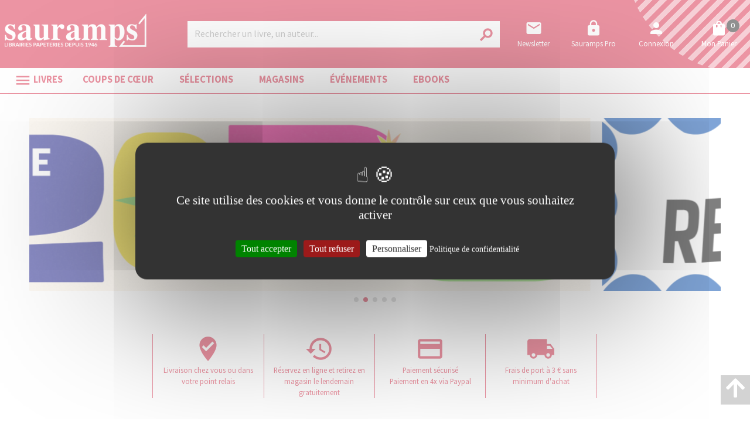

--- FILE ---
content_type: application/javascript; charset=UTF-8
request_url: https://www.sauramps.com/_nuxt/93d9319.js
body_size: 889
content:
(window.webpackJsonp=window.webpackJsonp||[]).push([[30],{1666:function(t,o,e){"use strict";e.r(o);var n,r,c=e(44),l=e(1),h=(e(67),e(2),{layout:function(t){return"default-"+t.app.$config.appName},components:{mediaRenderer:e(13).default},data:function(){return{post:null,author:null}},methods:{getProductsToShow:function(){var t=4;return"ProductList"===this.post.postType&&(t=this.post.products?this.post.products.length:0),t}},mounted:(r=Object(l.a)(regeneratorRuntime.mark((function t(){return regeneratorRuntime.wrap((function(t){for(;;)switch(t.prev=t.next){case 0:if(!this.post){t.next=3;break}return t.next=3,this.$tracking("EDITORIAL_CONTENT",this.post.id);case 3:case"end":return t.stop()}}),t,this)}))),function(){return r.apply(this,arguments)}),asyncData:(n=Object(l.a)(regeneratorRuntime.mark((function t(o){var e,n,r,l,h,d,m,f,z,y,w,x,$;return regeneratorRuntime.wrap((function(t){for(;;)switch(t.prev=t.next){case 0:return e=o.app,n=o.route,o.store,r=o.redirect,l=o.error,h=e.$axios,d=e.$apiRoutes,m=n.params.pathMatch,f=m.split("/"),z=Object(c.a)(f,2),y=z[0],w=z[1],t.next=7,h.$get(d.postGet+"?id="+y);case 7:if(x=t.sent,$=null,"procure"!=e.$config.appName||"Author"!=x.postType){t.next=13;break}return t.next=12,h.$get(d.genericListGetAuthor+"?id="+x.externalId);case 12:$=t.sent;case 13:if(x){t.next=15;break}return t.abrupt("return",l({statusCode:404,message:"PostNotFound"}));case 15:return x&&x.seo&&x.seo.localizations&&x.seo.localizations.length>0&&(!w||w!=x.seo.localizations[0].slug)&&r(301,e.$webRoutes.post+"/"+x.id+"/"+x.seo.localizations[0].slug),t.abrupt("return",{post:x,author:$});case 17:case"end":return t.stop()}}),t)}))),function(t){return n.apply(this,arguments)}),head:function(){var head={};if(this.post){if(head.meta=[],head.link=[],this.author)head.meta.push({hid:"og:url",property:"og:url",content:this.$store.state.hostingInformations.publicWebSiteHostUrl+"author/"+this.author.entityId+"/"+this.author.nameSeo}),head.link.push({hid:"canonical",rel:"canonical",href:this.$store.state.hostingInformations.publicWebSiteHostUrl+"author/"+this.author.entityId+"/"+this.author.nameSeo});else if(this.post.seo&&this.post.seo.localizations&&this.post.seo.localizations.length>0){this.post.seo.localizations[0].absoluteUrl&&(head.meta.push({hid:"og:url",property:"og:url",content:this.post.seo.localizations[0].absoluteUrl}),head.link.push({hid:"canonical",rel:"canonical",href:this.post.seo.localizations[0].absoluteUrl}));var t="";this.$config.titlesuffix&&(t=this.$config.titlesuffix),this.post.seo.localizations[0].metaTitle&&(head.title=this.post.seo.localizations[0].metaTitle+t,head.meta.push({hid:"og:title",property:"og:title",content:this.post.seo.localizations[0].metaTitle+t})),this.post.seo.localizations[0].metaDescription?(head.meta.push({hid:"description",name:"description",content:this.post.seo.localizations[0].metaDescription}),head.meta.push({hid:"og:description",property:"og:description",content:this.post.seo.localizations[0].metaDescription})):this.post.localizations[0].lead?(head.meta.push({hid:"description",name:"description",content:this.post.localizations[0].lead}),head.meta.push({hid:"og:description",property:"og:description",content:this.post.localizations[0].lead})):this.post.localizations[0].description&&(head.meta.push({hid:"description",name:"description",content:this.post.localizations[0].description.substring(0,230)}),head.meta.push({hid:"og:description",property:"og:description",content:this.post.localizations[0].description.substring(0,230)})),this.post.seo.localizations[0].metaKeywords&&head.meta.push({hid:"keywords",name:"keywords",content:this.post.seo.localizations[0].metaKeywords})}this.post.mainMedia&&head.meta.push({hid:"og:image",property:"og:image",content:this.post.mainMedia.absoluteUrl})}return head}}),d=h,m=e(0),component=Object(m.a)(d,(function(){var t=this,o=t.$createElement,e=t._self._c||o;return e("div",{staticClass:"post pa-2"},[e("nova-component",{attrs:{componentName:"cms-post-index-$appName-index",post:t.post}})],1)}),[],!1,null,"76ebdaad",null);o.default=component.exports}}]);